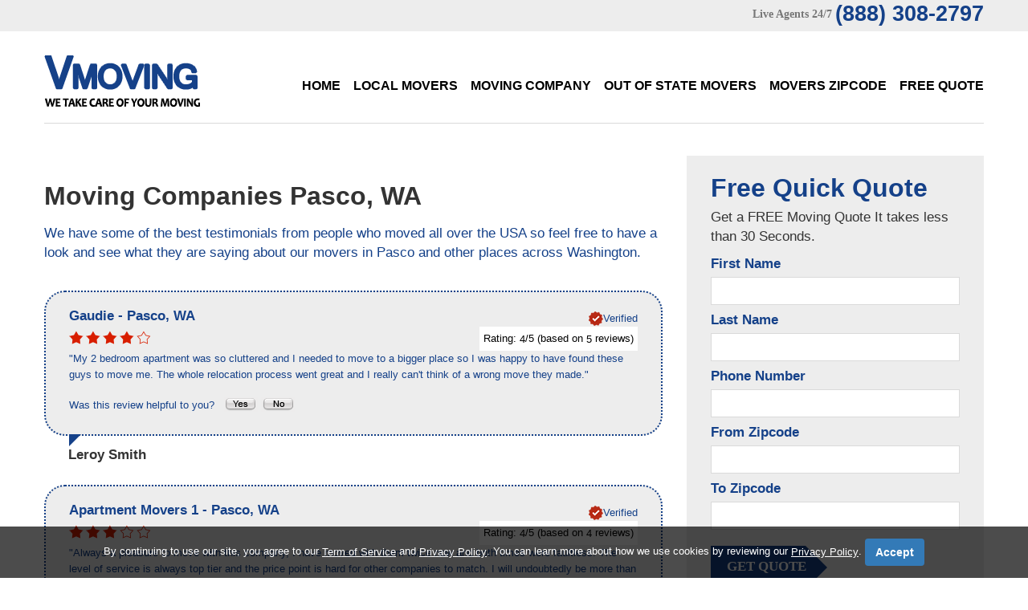

--- FILE ---
content_type: text/html; charset=UTF-8
request_url: https://vmoving.org/Movers/Washington/Moving-Company-in-Pasco.html
body_size: 6089
content:
 

<!DOCTYPE html>
<html lang="en" itemscope itemtype="http://schema.org/MovingCompany">
<head>
<title>Best Moving Company Pasco - Top Local Movers Pasco</title>
<meta itemprop="name" content="Best Moving Company Pasco - Top Local Movers Pasco">
<meta name="description" itemprop="description" content="Whatever your search reason for a moving company Pasco, VMoving is here to help you out. We like to provide local and well respected movers Pascoto our clients in the Pasco area.">
<meta name="keywords" content="moving company Pasco, movers Pasco, local movers Pasco, free moving quote Pasco, long distance movers Pasco, residential movers Pasco, commercial movers Pasco, mover Pasco, licensed movers Pasco">
<meta name="address" itemprop="address" content="Pasco, WA" />
<meta name="city" content="Pasco" />
<meta name="state" content="Washington, WA" />
<meta name="geo.region" content="US-WA">
<meta name="geo.placename" content="VMoving Pasco, Pasco, WA">
<meta charset="utf-8">
<link rel="stylesheet" href="../../css/camera.css"> 
<link rel="stylesheet" href="../../css/style.css">
<link rel="stylesheet" href="../../css/font-awesome.css"> 
<script src="../../js/jquery.js"></script>
<script src="../../js/jquery-migrate-1.2.1.js"></script>
<script src="../../js/jquery.easing.1.3.js"></script>
<script src="../../js/script.js"></script>
<script src="../../js/jquery.equalheights.js"></script>
<script src="../../js/jquery.ui.totop.js"></script>
<script src="../../js/superfish.js"></script>
<script src="../../js/jquery.mobilemenu.js"></script>    
<script src="../../js/jquery.mobile.customized.min.js"></script>
<link rel="stylesheet" href="../../vote/rating.css" />
<script type="text/javascript" src="../../js/rating/rating.js"></script>
<!-- Global site tag (gtag.js) - Google Analytics -->
<script async src="https://www.googletagmanager.com/gtag/js?id=UA-151407570-1"></script>
<script>
  window.dataLayer = window.dataLayer || [];
  function gtag(){dataLayer.push(arguments);}
  gtag('js', new Date());

  gtag('config', 'UA-151407570-1');
</script>

</head>
<body id="top">

<!--==============================header=================================-->

<header id="header">
    <div class="bg-2">
        <div class="container">
            <div class="row">
                <div class="grid_12">
                    <address class="top-address">
                        <span>Live Agents 24/7</span>
                        <p>(888) 308-2797</p>
                    </address>
                </div>
            </div>
        </div>
    </div>
    <div class="container">
        <div class="row">
        <div class="grid_3">
            <h6><a href="https://www.vmoving.org/" title="VMoving"><img src="../../images/logo.png" alt="V Moving Logo"></a></h6>
        </div>
        <div class="grid_9">
            <nav>
                <ul class="sf-menu">
                    <li ><a href="https://www.vmoving.org/">Home</a></li>
                    <li ><a href="../../local-movers.php">Local Movers</a></li>
                    <li ><a href="../../moving-company.php">Moving Company</a></li>
                    <li ><a href="../../out-of-state-movers.php">Out of State Movers</a></li>
                    <li ><a href="../../movers-zipcode.php">Movers Zipcode</a></li>
                    <li ><a href="../../contacts.php">Free Quote</a></li>
                </ul>
            </nav>
        </div>
        </div>
        
        <div class="divider-1"></div>        
    </div>
</header>
<div class="clear"></div>

<!--===========================content================================-->

<div id="content">
    <div class="bg-1 p-42">
        <div class="container">
        <div class="row">
            <div class="grid_8">
                   <h1 class="width">Moving Companies Pasco, WA</h1>
                   <h5>We have some of the best testimonials from people who moved all over the USA so feel free to have a look and see what they are saying about our movers in Pasco and other places across Washington.</h5>
                   
                   
           
           
           
               <article class="article">
        <meta itemprop="name" content="Leroy Smith">
        <div class="block-reviews">

            <div itemprop="address" itemscope itemtype="http://schema.org/PostalAddress">
                <meta itemprop="telephone" content="">
                <h3>
                    <span itemprop="name">Gaudie</span>
                    - <span itemprop="addressLocality">Pasco</span>,
                    <span itemprop="addressRegion">WA</span>
                </h3>
                <meta itemprop="addressCountry" content="United States">
                <p class="fright"><img src="../../images/verified.png" alt="Verified Review"><strong>Verified</strong></p>
            </div>

            <div id="rating_3" class="ratings">
                <div class="star_1 ratings_stars ratings_vote"></div><div class="star_2 ratings_stars ratings_vote"></div><div class="star_3 ratings_stars ratings_vote"></div><div class="star_4 ratings_stars ratings_vote"></div><div class="star_5 ratings_stars ratings_blank"></div>                <div class="total_votes" itemprop="aggregateRating" itemscope itemtype="http://schema.org/AggregateRating">
                    <p class="voted">
                        Rating:
                        <span itemprop="ratingValue">4</span>/5
                        (based on <span itemprop="reviewCount">5</span> reviews)
                    </p>
                </div>
            </div>

            
            <div itemprop="review" itemscope itemtype="http://schema.org/Review">
                <meta itemprop="name" content="Leroy Smith">
                <meta itemprop="datePublished" content="2014-22-06">
                <p itemprop="description" lang="en">&quot;My 2 bedroom apartment was so cluttered and I needed to move to a bigger place so I was happy to have found these guys to move me. The whole relocation process went great and I really can&#039;t think of a wrong move they made.&quot;</p>
            </div>

            <p class="pad-top">
                Was this review helpful to you?&nbsp;&nbsp;
                <span class="review-fit">
                    <a href="#"><img src="../../images/review_yes.gif" width="42" height="19" align="absmiddle" name="reviewVoteYes" alt="Yes"></a>
                    <a href="#"><img src="../../images/review_no.gif" width="42" height="19" align="absmiddle" name="reviewVoteNo" alt="No"></a>
                </span>
            </p>

        </div>

        <div class="caption">Leroy Smith</div>
    </article>
        <article class="article">
        <meta itemprop="name" content="Todd Phillips">
        <div class="block-reviews">

            <div itemprop="address" itemscope itemtype="http://schema.org/PostalAddress">
                <meta itemprop="telephone" content="">
                <h3>
                    <span itemprop="name">Apartment Movers 1</span>
                    - <span itemprop="addressLocality">Pasco</span>,
                    <span itemprop="addressRegion">WA</span>
                </h3>
                <meta itemprop="addressCountry" content="United States">
                <p class="fright"><img src="../../images/verified.png" alt="Verified Review"><strong>Verified</strong></p>
            </div>

            <div id="rating_1" class="ratings">
                <div class="star_1 ratings_stars ratings_vote"></div><div class="star_2 ratings_stars ratings_vote"></div><div class="star_3 ratings_stars ratings_vote"></div><div class="star_4 ratings_stars ratings_blank"></div><div class="star_5 ratings_stars ratings_blank"></div>                <div class="total_votes" itemprop="aggregateRating" itemscope itemtype="http://schema.org/AggregateRating">
                    <p class="voted">
                        Rating:
                        <span itemprop="ratingValue">4</span>/5
                        (based on <span itemprop="reviewCount">4</span> reviews)
                    </p>
                </div>
            </div>

            
            <div itemprop="review" itemscope itemtype="http://schema.org/Review">
                <meta itemprop="name" content="Todd Phillips">
                <meta itemprop="datePublished" content="2014-22-06">
                <p itemprop="description" lang="en">&quot;Always a pleasure to move with this company, I have moved with them twice now and both times were faultless. The level of service is always top tier and the price point is hard for other companies to match. I will undoubtedly be more than happy to recommend this company to anyone who is interested.&quot;</p>
            </div>

            <p class="pad-top">
                Was this review helpful to you?&nbsp;&nbsp;
                <span class="review-fit">
                    <a href="#"><img src="../../images/review_yes.gif" width="42" height="19" align="absmiddle" name="reviewVoteYes" alt="Yes"></a>
                    <a href="#"><img src="../../images/review_no.gif" width="42" height="19" align="absmiddle" name="reviewVoteNo" alt="No"></a>
                </span>
            </p>

        </div>

        <div class="caption">Todd Phillips</div>
    </article>
        <article class="article">
        <meta itemprop="name" content="Roberto Mendez">
        <div class="block-reviews">

            <div itemprop="address" itemscope itemtype="http://schema.org/PostalAddress">
                <meta itemprop="telephone" content="(877) 822-5248">
                <h3>
                    <span itemprop="name">Moving Company Nationwide</span>
                    - <span itemprop="addressLocality">Pasco</span>,
                    <span itemprop="addressRegion">WA</span>
                </h3>
                <meta itemprop="addressCountry" content="United States">
                <p class="fright"><img src="../../images/verified.png" alt="Verified Review"><strong>Verified</strong></p>
            </div>

            <div id="rating_4" class="ratings">
                <div class="star_1 ratings_stars ratings_vote"></div><div class="star_2 ratings_stars ratings_vote"></div><div class="star_3 ratings_stars ratings_vote"></div><div class="star_4 ratings_stars ratings_blank"></div><div class="star_5 ratings_stars ratings_blank"></div>                <div class="total_votes" itemprop="aggregateRating" itemscope itemtype="http://schema.org/AggregateRating">
                    <p class="voted">
                        Rating:
                        <span itemprop="ratingValue">3</span>/5
                        (based on <span itemprop="reviewCount">8</span> reviews)
                    </p>
                </div>
            </div>

            (877) 822-5248
            <div itemprop="review" itemscope itemtype="http://schema.org/Review">
                <meta itemprop="name" content="Roberto Mendez">
                <meta itemprop="datePublished" content="2014-23-06">
                <p itemprop="description" lang="en">&quot;Time is always a factor when moving; I am counting every second because I don’t want to pay for another hour normally. Thankfully these movers had there (you know what) together because not only were they organized there was no time wasting. So my crazy clock watching was not as bad as I could see they were hauling ass trying to get the job done as quick as possible. I will use this company again for sure.&quot;</p>
            </div>

            <p class="pad-top">
                Was this review helpful to you?&nbsp;&nbsp;
                <span class="review-fit">
                    <a href="#"><img src="../../images/review_yes.gif" width="42" height="19" align="absmiddle" name="reviewVoteYes" alt="Yes"></a>
                    <a href="#"><img src="../../images/review_no.gif" width="42" height="19" align="absmiddle" name="reviewVoteNo" alt="No"></a>
                </span>
            </p>

        </div>

        <div class="caption">Roberto Mendez</div>
    </article>
        <article class="article">
        <meta itemprop="name" content="Maxine Clark">
        <div class="block-reviews">

            <div itemprop="address" itemscope itemtype="http://schema.org/PostalAddress">
                <meta itemprop="telephone" content="">
                <h3>
                    <span itemprop="name">TCWRC</span>
                    - <span itemprop="addressLocality">Pasco</span>,
                    <span itemprop="addressRegion">WA</span>
                </h3>
                <meta itemprop="addressCountry" content="United States">
                <p class="fright"><img src="../../images/verified.png" alt="Verified Review"><strong>Verified</strong></p>
            </div>

            <div id="rating_4" class="ratings">
                <div class="star_1 ratings_stars ratings_vote"></div><div class="star_2 ratings_stars ratings_vote"></div><div class="star_3 ratings_stars ratings_vote"></div><div class="star_4 ratings_stars ratings_blank"></div><div class="star_5 ratings_stars ratings_blank"></div>                <div class="total_votes" itemprop="aggregateRating" itemscope itemtype="http://schema.org/AggregateRating">
                    <p class="voted">
                        Rating:
                        <span itemprop="ratingValue">3</span>/5
                        (based on <span itemprop="reviewCount">8</span> reviews)
                    </p>
                </div>
            </div>

            
            <div itemprop="review" itemscope itemtype="http://schema.org/Review">
                <meta itemprop="name" content="Maxine Clark">
                <meta itemprop="datePublished" content="2014-23-06">
                <p itemprop="description" lang="en">&quot;Only after searching Google for an hour and getting a few quotes did I find this moving company and I am pleased I did. They were the best priced moving company and they delivered the best bang for my buck for the move. Major Kudus to you guys on a move well done.&quot;</p>
            </div>

            <p class="pad-top">
                Was this review helpful to you?&nbsp;&nbsp;
                <span class="review-fit">
                    <a href="#"><img src="../../images/review_yes.gif" width="42" height="19" align="absmiddle" name="reviewVoteYes" alt="Yes"></a>
                    <a href="#"><img src="../../images/review_no.gif" width="42" height="19" align="absmiddle" name="reviewVoteNo" alt="No"></a>
                </span>
            </p>

        </div>

        <div class="caption">Maxine Clark</div>
    </article>
    
           
           <p><br>
		   <h5>Aligning the moving services you need with movers in Pasco area that can accommodate them is not only daunting, but time consuming as well. Our Company facilitates the task of finding qualified moving companies in your area by identifying the best moving companies according to region and type of move you require.</h5>
		   
		   <h5>
		       Our Selected Movers Pasco offers a wide-variety of local moves, including apartments, single-family homes, retirement communities, dorms, condos, and many more! Our movers in Pasco, WA are trained to protect your belongings and your home – all pieces of furniture are padded and stretch wrapped free of charge, ensuring your items and home are damage-free at the end of your move. Having added stress about packing up your home prior to moving? We’ve got you covered with our full-service packing and unpacking services, too. Compare Moving Company Pasco
		       
		   </h5>
		   <p align="center"><img src="/images/Furniture-Moving-Company.jpg" border="0" alt="Moving Company Pasco" /></p>
            <p align="center"><h1>Find Moving Company in Pasco, Washington.</h1></p>		
            
            
		   </p>
           <p class="font5">Movers by CITY:<br> &bull; <a href='/Movers/Washington/Moving-Company-in-Aberdeen.html' class='citylink'>Aberdeen</a> &bull; <a href='/Movers/Washington/Moving-Company-in-Anacortes.html' class='citylink'>Anacortes</a> &bull; <a href='/Movers/Washington/Moving-Company-in-Arlington.html' class='citylink'>Arlington</a> &bull; <a href='/Movers/Washington/Moving-Company-in-Auburn.html' class='citylink'>Auburn</a> &bull; <a href='/Movers/Washington/Moving-Company-in-Bainbridge_Island.html' class='citylink'>Bainbridge Island</a> &bull; <a href='/Movers/Washington/Moving-Company-in-Bellevue.html' class='citylink'>Bellevue</a> &bull; <a href='/Movers/Washington/Moving-Company-in-Bellingham.html' class='citylink'>Bellingham</a> &bull; <a href='/Movers/Washington/Moving-Company-in-Bothell.html' class='citylink'>Bothell</a> &bull; <a href='/Movers/Washington/Moving-Company-in-Bremerton.html' class='citylink'>Bremerton</a> &bull; <a href='/Movers/Washington/Moving-Company-in-Chelan.html' class='citylink'>Chelan</a> &bull; <a href='/Movers/Washington/Moving-Company-in-Eastsound.html' class='citylink'>Eastsound</a> &bull; <a href='/Movers/Washington/Moving-Company-in-Edmonds.html' class='citylink'>Edmonds</a> &bull; <a href='/Movers/Washington/Moving-Company-in-Ellensburg.html' class='citylink'>Ellensburg</a> &bull; <a href='/Movers/Washington/Moving-Company-in-Everett.html' class='citylink'>Everett</a> &bull; <a href='/Movers/Washington/Moving-Company-in-Federal_Way.html' class='citylink'>Federal Way</a> &bull; <a href='/Movers/Washington/Moving-Company-in-Forks.html' class='citylink'>Forks</a> &bull; <a href='/Movers/Washington/Moving-Company-in-Friday_Harbor.html' class='citylink'>Friday Harbor</a> &bull; <a href='/Movers/Washington/Moving-Company-in-Gig_Harbor.html' class='citylink'>Gig Harbor</a> &bull; <a href='/Movers/Washington/Moving-Company-in-Issaquah.html' class='citylink'>Issaquah</a> &bull; <a href='/Movers/Washington/Moving-Company-in-Kennewick.html' class='citylink'>Kennewick</a> &bull; <a href='/Movers/Washington/Moving-Company-in-Kent.html' class='citylink'>Kent</a> &bull; <a href='/Movers/Washington/Moving-Company-in-Kirkland.html' class='citylink'>Kirkland</a> &bull; <a href='/Movers/Washington/Moving-Company-in-Lakewood.html' class='citylink'>Lakewood</a> &bull; <a href='/Movers/Washington/Moving-Company-in-Leavenworth.html' class='citylink'>Leavenworth</a> &bull; <a href='/Movers/Washington/Moving-Company-in-Longview.html' class='citylink'>Longview</a> &bull; <a href='/Movers/Washington/Moving-Company-in-Lynnwood.html' class='citylink'>Lynnwood</a> &bull; <a href='/Movers/Washington/Moving-Company-in-Marysville.html' class='citylink'>Marysville</a> &bull; <a href='/Movers/Washington/Moving-Company-in-Mercer_Island.html' class='citylink'>Mercer Island</a> &bull; <a href='/Movers/Washington/Moving-Company-in-Mount_Vernon.html' class='citylink'>Mount Vernon</a> &bull; <a href='/Movers/Washington/Moving-Company-in-Mukilteo.html' class='citylink'>Mukilteo</a> &bull; <a href='/Movers/Washington/Moving-Company-in-Oak_Harbor.html' class='citylink'>Oak Harbor</a> &bull; <a href='/Movers/Washington/Moving-Company-in-Olympia.html' class='citylink'>Olympia</a> &bull; <a href='/Movers/Washington/Moving-Company-in-Pasco.html' class='citylink'>Pasco</a> &bull; <a href='/Movers/Washington/Moving-Company-in-Port_Angeles.html' class='citylink'>Port Angeles</a> &bull; <a href='/Movers/Washington/Moving-Company-in-Port_Orchard.html' class='citylink'>Port Orchard</a> &bull; <a href='/Movers/Washington/Moving-Company-in-Port_Townsend.html' class='citylink'>Port Townsend</a> &bull; <a href='/Movers/Washington/Moving-Company-in-Poulsbo.html' class='citylink'>Poulsbo</a> &bull; <a href='/Movers/Washington/Moving-Company-in-Pullman.html' class='citylink'>Pullman</a> &bull; <a href='/Movers/Washington/Moving-Company-in-Puyallup.html' class='citylink'>Puyallup</a> &bull; <a href='/Movers/Washington/Moving-Company-in-Redmond.html' class='citylink'>Redmond</a> &bull; <a href='/Movers/Washington/Moving-Company-in-Renton.html' class='citylink'>Renton</a> &bull; <a href='/Movers/Washington/Moving-Company-in-Richland.html' class='citylink'>Richland</a> &bull; <a href='/Movers/Washington/Moving-Company-in-Seattle.html' class='citylink'>Seattle</a> &bull; <a href='/Movers/Washington/Moving-Company-in-Sequim.html' class='citylink'>Sequim</a> &bull; <a href='/Movers/Washington/Moving-Company-in-Silverdale.html' class='citylink'>Silverdale</a> &bull; <a href='/Movers/Washington/Moving-Company-in-Snohomish.html' class='citylink'>Snohomish</a> &bull; <a href='/Movers/Washington/Moving-Company-in-Spokane.html' class='citylink'>Spokane</a> &bull; <a href='/Movers/Washington/Moving-Company-in-Sumner.html' class='citylink'>Sumner</a> &bull; <a href='/Movers/Washington/Moving-Company-in-Tacoma.html' class='citylink'>Tacoma</a> &bull; <a href='/Movers/Washington/Moving-Company-in-Toppenish.html' class='citylink'>Toppenish</a> &bull; <a href='/Movers/Washington/Moving-Company-in-Vancouver.html' class='citylink'>Vancouver</a> &bull; <a href='/Movers/Washington/Moving-Company-in-Walla_Walla.html' class='citylink'>Walla Walla</a> &bull; <a href='/Movers/Washington/Moving-Company-in-Wenatchee.html' class='citylink'>Wenatchee</a> &bull; <a href='/Movers/Washington/Moving-Company-in-Woodinville.html' class='citylink'>Woodinville</a> &bull; <a href='/Movers/Washington/Moving-Company-in-Yakima.html' class='citylink'>Yakima</a> &bull; </p>
           <p class="font5">Movers by ZIP:<br> &bull; <a href='/Movers/Zip_Code/Moving-Company-in-99301.php' class='citylink'>99301</a> &bull; <a href='/Movers/Zip_Code/Moving-Company-in-99302.php' class='citylink'>99302</a> &bull; </p>
            </div>
            <div class="grid_4">
                <div class="sidebar">
                    <form id="form1" class="clearfix" method="post" action="../../lead-action.php" name="action">
                        <h4>Free Quick Quote</h4>
                        <p>Get a FREE Moving Quote
It takes less than 30 Seconds.</p>
                        <div class="success">Your request <br>has been sent!</div>
                        <fieldset>
                            <p>First Name</p>
                            <label class="name">
                                <input type="text" value="" name="firstname">
                            </label>   
                             <p>Last Name</p>        
                            <label class="name">
                                <input type="text" value="" name="lastname">
                            </label>
                           
                            <p>Phone Number</p>                   
                            <label class="name">
                                <input type="text" value="" name="phone">
                            </label>
                            
                             <p>From Zipcode</p>                            
                            <label class="fromzipcode">
                                <input type="text" value="" name="fromzipcode">
                            </label>
                            
                             <p>To Zipcode</p>                            
                            <label class="tozipcode">
                                <input type="text" value="" name="tozipcode">
                            </label>
                            <div><a href="javascript:document.action.submit();" data-type="submit">get quote</a></div>
                        </fieldset>
                    </form>
                                    </div>
            </div>
        </div>
        </div>
    </div>
    <div class="bg-2 p-50">
        <div class="container">
            <div class="row">
                <div class="grid_2">
                    <h6 class="logo-2"><a href="https://www.vmoving.org/" title="VMoving"><img src="../../images/logo.png" alt="V Moving Logo"></a></h6>
                </div>
                <div class="grid_10">
                    <div class="bottom-menu">  
                    <nav>
                        <ul class="sf-menu">
                            <li ><a href="../../local-movers.php">Local Movers</a></li>
                            <li ><a href="../../moving-company.php">Moving Company</a></li>
                            <li ><a href="../../out-of-state-movers.php">Out of State Movers</a></li>
                            <li ><a href="../../movers-zipcode.php">Zipcode</a></li>
                            <li ><a href="../../sitemap.php">Site Map</a></li>
                            <li ><a href="https://vmoving.org/Guide/">Guide</a></li>
                            <li ><a href="../../contacts.php">Free Quote</a></li>
                        </ul>
                    </nav>
                    </div>
                </div> 
            </div>
        </div>
    </div></div>

<!--==============================footer=================================-->

<footer id="footer">
    <div class="container">
        <div class="row">
            <div class="grid_12">
                <div class="copy"><a href="https://plus.google.com/+VmovingOrgUSA" rel="publisher"><img src="../../images/google.png" title="V Moving Google+" alt="Google+ Button"/></a> <a href="https://www.facebook.com/VMovingCo"><img src="../../images/facebook.png" title="V Moving Facebook" alt="Facebook Button"/></a> <a href="https://twitter.com/VMoving"><img src="../../images/twitter.png" title="V Moving Twitter" alt="Twitter Button"/></a> <a href="https://www.youtube.com/user/VMovingCompany/"><img src="../../images/youtube.png" title="V Moving Youtube" alt="Youtube Button"/></a> - <a href="https://www.vmoving.org/" title="VMoving">VMoving</a>&nbsp;&copy;&nbsp;<span id="copyright-year"></span>.&nbsp;
                <a href="/Privacy-Policy.php">Privacy Policy</a> - <a href="/Privacy-Policy.php#contactinfo">Do Not Sell My Data / Opt-Out</a>  - Author: Maggie Stewarts</div>
            <div align="center"><h6>VMoving.org is a referral service, that is partnered with a nationwide Moving Companies referral service.<br>
VMoving.org does not provide Moving services itself, and it does not represent any individual movers or moving companies.</h6></div><br>
        </div>
    </div>
<script type="text/javascript">
                                
                                var disclaimerBackgroundColor = "rgba(0, 0, 0, 0.7)";
                                var disclaimerTextColor = "#FFFFFF";
                                var termOfServiceLink = "https://www.vmoving.org/Privacy-Policy.php";
                                var privacyPolicyLink = "https://www.vmoving.org/Privacy-Policy.php";
                                
                                
                                function createDisclaimerStyle() {
                                                var css = '.disclaimer-text { color: '+disclaimerTextColor+'; text-align: center; margin-bottom: 0; }'+
                                                                                  '.disclaimer-text a { color: '+disclaimerTextColor+'; text-decoration: underline; }'+
                                                                                  '#btnAcceptPrivacyPolicy { background-color: #337ab7; border-color: #122b40; display: inline-block;                                                                                                   padding: 6px 12px; margin-bottom: 0; font-size: 14px; font-weight: 400; line-height: 1.42857143;                                                                                                             text-align: center; white-space: nowrap; vertical-align: middle; -ms-touch-action: manipulation;                                                                                                           touch-action: manipulation; cursor: pointer; -webkit-user-select: none; -moz-user-select: none; -ms-user-select: none; user-select: none; background-image: none; border: 1px solid transparent; border-radius: 4px; text-decoration: none; }'+
                                                                                  '.disclaimer-feature { background: '+disclaimerBackgroundColor+' !important; position: fixed; bottom: 0; left: 0; right: 0; }'+
                                                                                  '.disclaimer-container { padding: 15px; margin-right: auto; margin-left: auto; }'+
                                                                                  '@media (min-width: 768px) { .disclaimer-container { width: 750px; } }'+
                                                                                  '@media (min-width: 992px) { .disclaimer-container { width: 970px; } }'+
                                                                                  '@media (min-width: 1200px) { .disclaimer-container { width: 1170px; } }',
                                                                head = document.head || document.getElementsByTagName('head')[0],
                                                                style = document.createElement('style');

                                                head.appendChild(style);

                                                style.type = 'text/css';
                                                if (style.styleSheet){
                                                  // This is required for IE8 and below.
                                                  style.styleSheet.cssText = css;
                                                } else {
                                                  style.appendChild(document.createTextNode(css));
                                                }
                                }
                                
                                function createDisclaimer() {
                                                var disclaimerFeature = document.createElement("DIV");
                                                disclaimerFeature.className = "disclaimer-feature"; 
                                                
                                                var disclaimerContainer = document.createElement("DIV");
                                                disclaimerContainer.className = "disclaimer-container"; 
                                                
                                                var disclaimerText = document.createElement("P");
                                                disclaimerText.className = "disclaimer-text";
                                                disclaimerText.innerHTML = 'By continuing to use our site, you agree to our <a href="'+termOfServiceLink+'" class="">Term of Service</a> and <a href="'+privacyPolicyLink+'" class="">Privacy Policy</a>. You can learn more about how we use cookies by reviewing our <a href="'+privacyPolicyLink+'" class="">Privacy Policy</a>. <a onclick="closeDisclaimer()" id="btnAcceptPrivacyPolicy" class="witTxt btn btn-primary" style="font-weight: bold;">Accept</a>' 
                                                
                                                disclaimerContainer.appendChild(disclaimerText);
                                                
                                                disclaimerFeature.appendChild(disclaimerContainer); 
                                                
                                                createDisclaimerStyle();
                                                document.body.appendChild(disclaimerFeature);
                                }
                                
                                function closeDisclaimer() {
                                                var disclaimer = document.getElementsByClassName("disclaimer-feature");
                                                disclaimer[0].style.display = "none";
                                                localStorage.setItem("disclaimer", "accepted");
                                }
                                
                                function disclaimerInit() {
                                                var storage = localStorage.getItem("disclaimer");
                                                if(storage != "accepted" || !storage) {
                                                                createDisclaimer();
                                                }
                                }
                                
                                window.onload = disclaimerInit;
                                
</script>
        
                
            </div>
        </div>
    </div></footer>

</body>
</html>

--- FILE ---
content_type: text/css
request_url: https://vmoving.org/css/reset.css
body_size: 691
content:
a,abbr,acronym,address,applet,article,aside,audio,b,blockquote,big,body,center,canvas,caption,cite,code,command,datalist,dd,del,details,dfn,dl,div,dt,em,embed,fieldset,figcaption,figure,font,footer,form,h1,h2,h3,h4,h5,h6,header,hgroup,html,i,iframe,img,ins,kbd,keygen,label,legend,li,meter,nav,object,ol,output,p,pre,progress,q,s,samp,section,small,span,source,strike,strong,sub,sup,table,tbody,tfoot,thead,th,tr,tdvideo,tt,u,ul,var{background:transparent;border:0 none;font-size:100%;margin:0;padding:0;border:0;outline:0;vertical-align:top;}ol, ul {list-style:none;}blockquote, q {quotes:none;}table, table td {padding:0;border:none;border-collapse:collapse;}img {vertical-align:top;}embed {vertical-align:top;}input[type=text], textarea{ outline:none;border-radius:0;}

.search_box {
	padding-bottom: 23px;
}

#search {
	width: 94%; 
	border: 1px solid #d9d9d9; 
	padding: 3px 11px;
}

#search input {
	border: none; 
	width: 91%;
	font: 100 14px/18px 'Roboto', sans-serif;
	color: #363636;
	padding-right: 1%;
	
}

#search a {
	cursor: pointer; 
	position: absolute; 
	margin: 0;
	margin-top: -2px;
	margin-right: 0px;
}
#search a img:hover {
	background: url(../images/search-hover.png) 0 0 no-repeat;
	z-index: 100;
	background-position: 1px 1px;
}

@media only screen and (max-width: 1170px) {
	
	#search input {width: 90%;}
}

@media only screen and (max-width: 995px) {
	
	#search input {width: 88%;}
	#search a {margin-right: 6px;}

}

@media only screen and (max-width: 767px) {

	#search a {margin-left: 6px;}
	#search input {width: 90%;}

}

@media only screen and (max-width: 320px) {

	#search a {margin-left: 6px;}
	#search input {width: 87%;}

}